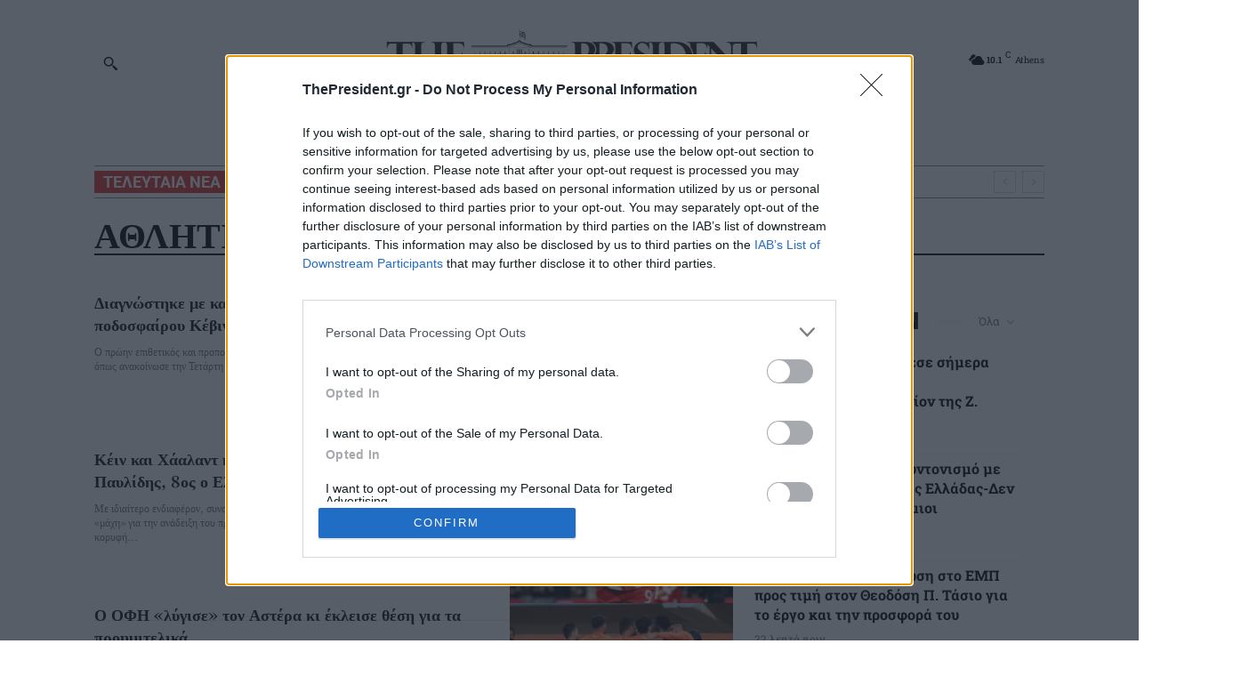

--- FILE ---
content_type: text/html; charset=utf-8
request_url: https://www.google.com/recaptcha/api2/aframe
body_size: 267
content:
<!DOCTYPE HTML><html><head><meta http-equiv="content-type" content="text/html; charset=UTF-8"></head><body><script nonce="i_ApR5XZutBZRnvFsHXfUg">/** Anti-fraud and anti-abuse applications only. See google.com/recaptcha */ try{var clients={'sodar':'https://pagead2.googlesyndication.com/pagead/sodar?'};window.addEventListener("message",function(a){try{if(a.source===window.parent){var b=JSON.parse(a.data);var c=clients[b['id']];if(c){var d=document.createElement('img');d.src=c+b['params']+'&rc='+(localStorage.getItem("rc::a")?sessionStorage.getItem("rc::b"):"");window.document.body.appendChild(d);sessionStorage.setItem("rc::e",parseInt(sessionStorage.getItem("rc::e")||0)+1);localStorage.setItem("rc::h",'1769009722006');}}}catch(b){}});window.parent.postMessage("_grecaptcha_ready", "*");}catch(b){}</script></body></html>